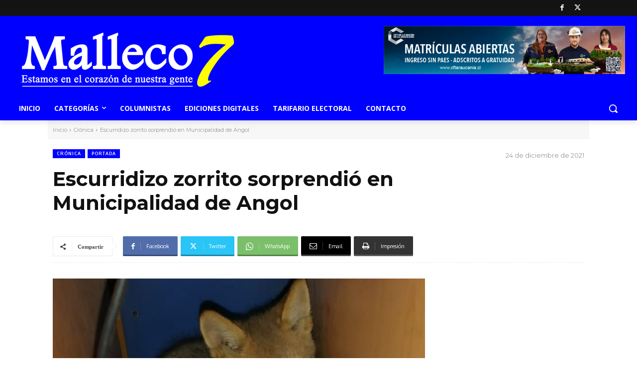

--- FILE ---
content_type: application/javascript
request_url: https://t.dtscout.com/pv/?_a=v&_h=malleco7.cl&_ss=4lbh2b1qnm&_pv=1&_ls=0&_u1=1&_u3=1&_cc=us&_pl=d&_cbid=7gif&_cb=_dtspv.c
body_size: -283
content:
try{_dtspv.c({"b":"chrome@131"},'7gif');}catch(e){}

--- FILE ---
content_type: text/javascript;charset=UTF-8
request_url: https://whos.amung.us/pingjs/?k=1rr423pnso&t=Escurridizo%20zorrito%20sorprendi%C3%B3%20en%20Municipalidad%20de%20Angol%20-%20Malleco%207&c=d&x=https%3A%2F%2Fwww.malleco7.cl%2Fescurridizo-zorrito-sorprendio-en-municipalidad-de-angol%2F&y=&a=0&v=27&r=2478
body_size: -48
content:
WAU_r_d('47','1rr423pnso',0);